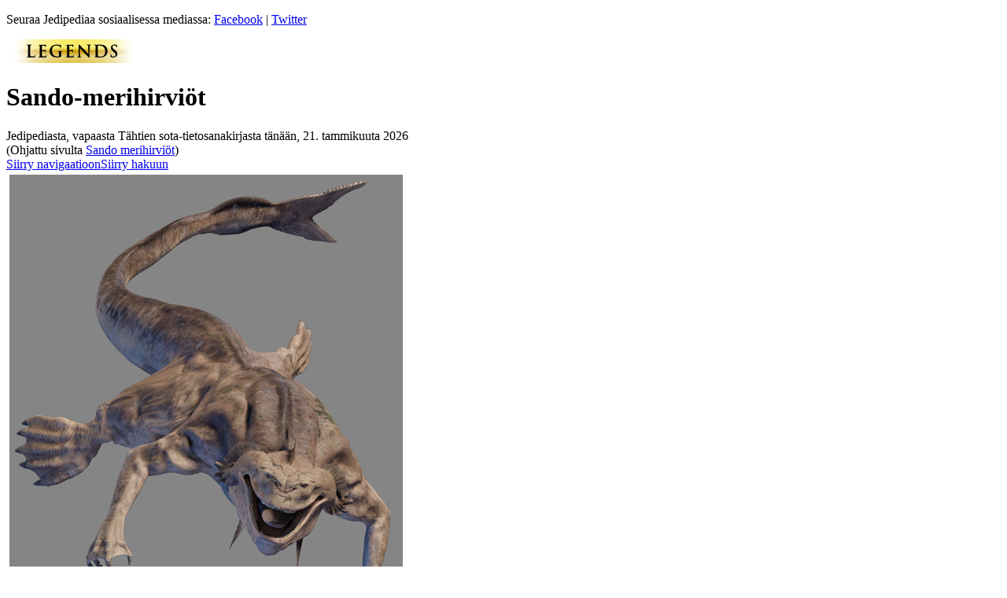

--- FILE ---
content_type: text/html; charset=UTF-8
request_url: https://www.jedipedia.fi/wiki/Sando_merihirvi%C3%B6t
body_size: 40503
content:
<!DOCTYPE html>
<html class="client-nojs" lang="fi" dir="ltr">
<head>
<meta charset="UTF-8"/>
<title>Sando-merihirviöt – Jedipedia</title>
<script>document.documentElement.className="client-js";RLCONF={"wgBreakFrames":false,"wgSeparatorTransformTable":[",\t."," \t,"],"wgDigitTransformTable":["",""],"wgDefaultDateFormat":"fi normal","wgMonthNames":["","tammikuu","helmikuu","maaliskuu","huhtikuu","toukokuu","kesäkuu","heinäkuu","elokuu","syyskuu","lokakuu","marraskuu","joulukuu"],"wgRequestId":"1f889601df5a4a58ad9e97d4","wgCSPNonce":false,"wgCanonicalNamespace":"","wgCanonicalSpecialPageName":false,"wgNamespaceNumber":0,"wgPageName":"Sando-merihirviöt/Legends","wgTitle":"Sando-merihirviöt/Legends","wgCurRevisionId":198059,"wgRevisionId":198059,"wgArticleId":4359,"wgIsArticle":true,"wgIsRedirect":false,"wgAction":"view","wgUserName":null,"wgUserGroups":["*"],"wgCategories":["Legends-artikkelit, joiden kaanonvastine puuttuu","Legends-artikkelit","Puutteelliset lähdemerkinnät","Merieläimet","Naboon olennot","Nisäkkäät","Saalistajat"],"wgPageContentLanguage":"fi","wgPageContentModel":"wikitext","wgRelevantPageName":"Sando-merihirviöt/Legends","wgRelevantArticleId":4359,"wgIsProbablyEditable":true,"wgRelevantPageIsProbablyEditable":true,"wgRestrictionEdit":[],"wgRestrictionMove":[],"wgRedirectedFrom":"Sando_merihirviöt","wgVisualEditor":{"pageLanguageCode":"fi","pageLanguageDir":"ltr","pageVariantFallbacks":"fi"},"wgMFDisplayWikibaseDescriptions":{"search":false,"nearby":false,"watchlist":false,"tagline":false},"wgInternalRedirectTargetUrl":"/wiki/Sando-merihirvi%C3%B6t/Legends","wgEditSubmitButtonLabelPublish":false};
RLSTATE={"ext.globalCssJs.user.styles":"ready","ext.globalCssJs.site.styles":"ready","site.styles":"ready","user.styles":"ready","ext.globalCssJs.user":"ready","user":"ready","user.options":"loading","skins.monobook.styles":"ready","jquery.makeCollapsible.styles":"ready","ext.visualEditor.desktopArticleTarget.noscript":"ready"};RLPAGEMODULES=["mediawiki.action.view.redirect","site","mediawiki.page.ready","jquery.makeCollapsible","mediawiki.toc","skins.monobook.scripts","ext.piwik.optout","ext.problemReports","ext.visualEditor.desktopArticleTarget.init","ext.visualEditor.targetLoader","ext.gadget.SearchIcons","ext.gadget.ReferenceTooltips","ext.globalCssJs.site"];</script>
<script>(RLQ=window.RLQ||[]).push(function(){mw.loader.implement("user.options@12s5i",function($,jQuery,require,module){mw.user.tokens.set({"patrolToken":"+\\","watchToken":"+\\","csrfToken":"+\\"});});});</script>
<link rel="stylesheet" href="/w/load.php?lang=fi&amp;modules=ext.visualEditor.desktopArticleTarget.noscript%7Cjquery.makeCollapsible.styles%7Cskins.monobook.styles&amp;only=styles&amp;skin=monobook"/>
<script async="" src="/w/load.php?lang=fi&amp;modules=startup&amp;only=scripts&amp;raw=1&amp;skin=monobook"></script>
<meta name="ResourceLoaderDynamicStyles" content=""/>
<link rel="stylesheet" href="//www.shoutwiki.com/w/load.php?lang=fi&amp;modules=ext.globalCssJs.site.styles&amp;only=styles&amp;skin=monobook"/>
<link rel="stylesheet" href="/w/load.php?lang=fi&amp;modules=site.styles&amp;only=styles&amp;skin=monobook"/>
<meta name="generator" content="MediaWiki 1.39.13"/>
<meta name="format-detection" content="telephone=no"/>
<meta name="description" content="Sandot olivat massiivisen kokoisia veden alla eläviä, lihaa syöviä eläimiä, jotka elivät Naboon valtamerissä. Näistä jättiläisolennoista tiedetään vähän, sillä niiden elintapojen tutkiminen olisi tehokkaimmillakin laitteistoilla äärimmäisen vaarallista. Niiden alkuperistä ja elintavoista oli kerrottu monia myyttejä ja legendoja."/>
<meta name="alexaVerifyID" content="CTcaaiwZDPTElMKyQj4OtlddZNQ"/>
<meta property="og:image" content="https://images.shoutwiki.com/fi.starwars/7/73/Sando.jpg"/>
<meta property="og:image:width" content="1200"/>
<meta property="og:image:height" content="1402"/>
<meta property="og:image" content="https://images.shoutwiki.com/fi.starwars/7/73/Sando.jpg"/>
<meta property="og:image:width" content="800"/>
<meta property="og:image:height" content="934"/>
<meta property="og:image:width" content="640"/>
<meta property="og:image:height" content="748"/>
<meta name="viewport" content="width=device-width, initial-scale=1.0, user-scalable=yes, minimum-scale=0.25, maximum-scale=5.0"/>
<link rel="alternate" type="application/x-wiki" title="Muokkaa" href="/w/index.php?title=Sando-merihirvi%C3%B6t/Legends&amp;action=edit"/>
<link rel="icon" href="//images.shoutwiki.com/fi.starwars/6/64/Favicon.ico"/>
<link rel="search" type="application/opensearchdescription+xml" href="/w/opensearch_desc.php" title="Jedipedia (fi)"/>
<link rel="EditURI" type="application/rsd+xml" href="https://www.jedipedia.fi/w/api.php?action=rsd"/>
<link rel="license" href="//creativecommons.org/licenses/by-sa/3.0/"/>
<link rel="alternate" type="application/atom+xml" title="Jedipedia-Atom-syöte" href="/w/index.php?title=Toiminnot:Tuoreet_muutokset&amp;feed=atom"/>
<link rel="canonical" href="https://www.jedipedia.fi/wiki/Sando-merihirvi%C3%B6t/Legends"/>
<script type="application/ld+json">
{
    "@context": "http://schema.org/",
    "@type": "Article",
    "name": "Sando-merihirviöt/Legends",
    "headline": "Sando-merihirviöt/Legends",
    "image": {
        "@type": "ImageObject",
        "url": "//images.shoutwiki.com/fi.starwars/b/bc/Wiki.png?version=fbc93bc7023049d55f1a4b3fab4219c6",
        "width": "132",
        "height": "150"
    },
    "author": {
        "@type": "Organization",
        "name": "Jedipedia"
    },
    "publisher": {
        "@type": "Organization",
        "name": "ShoutWiki",
        "logo": {
            "@type": "ImageObject",
            "url": "http://images.shoutwiki.com/hub/9/90/Aurora-skin-logo.png"
        },
        "sameAs": [
            "https://twitter.com/ShoutWiki", "https://www.facebook.com/ShoutWiki"
        ]
    },
    "potentialAction": {
        "@type": "SearchAction",
        "target": "https://www.jedipedia.fi/w/index.php?title=Toiminnot:Search&search={search_term}",
        "query-input": "required name=search_term"
    },
    "datePublished": "2021-03-16T22:03:16Z",
    "dateModified": "2021-03-16T22:03:16Z",
    "mainEntityOfPage": "https://www.jedipedia.fi/wiki/Sando-merihirvi%C3%B6t/Legends"
}
</script>

	<meta property="og:type" content="article"/>

	<meta property="og:site_name" content="Jedipedia"/>

	<meta property="og:title" content="Sando-merihirviöt/Legends"/>

	<meta property="og:url" content="https://www.jedipedia.fi/wiki/Sando-merihirvi%C3%B6t/Legends"/>

	<meta property="twitter:card" content="summary_large_image"/>

	<meta property="twitter:site" content="@Jedipedia_fi"/>

	<meta property="twitter:title" content="Sando-merihirviöt/Legends"/>

	<meta property="twitter:url" content="https://www.jedipedia.fi/wiki/Sando-merihirvi%C3%B6t/Legends"/>

<meta itemprop="author" content="ShoutWiki" />
</head>
<body class="mediawiki ltr sitedir-ltr mw-hide-empty-elt ns-0 ns-subject mw-editable page-Sando-merihirviöt_Legends rootpage-Sando-merihirviöt skin-monobook action-view skin--responsive"><div id="globalWrapper">
	<div id="column-content">
		<div id="content" class="mw-body" role="main">
			<a id="top"></a>
			<div id="siteNotice"><div id="mw-dismissablenotice-anonplace"></div><script>(function(){var node=document.getElementById("mw-dismissablenotice-anonplace");if(node){node.outerHTML="\u003Cdiv id=\"localNotice\"\u003E\u003Cdiv class=\"sitenotice\" lang=\"fi\" dir=\"ltr\"\u003E\u003Cp\u003ESeuraa Jedipediaa sosiaalisessa mediassa: \u003Cspan class=\"plainlinks\"\u003E\u003Ca rel=\"nofollow\" class=\"external text\" href=\"https://www.facebook.com/jedipediaFI\"\u003EFacebook\u003C/a\u003E | \u003Ca rel=\"nofollow\" class=\"external text\" href=\"https://twitter.com/Jedipedia_fi\"\u003ETwitter\u003C/a\u003E\u003C/span\u003E\n\u003C/p\u003E\u003C/div\u003E\u003C/div\u003E";}}());</script></div>
			<div class="mw-indicators">
				<div id="mw-indicator-eras" class="mw-indicator"><div class="mw-parser-output"><a href="/wiki/Star_Wars_Legends" title="Tämän artikkelin aihe kuuluu Legendsiin."><img alt="Tämän artikkelin aihe kuuluu Legendsiin." src="//images.shoutwiki.com/fi.starwars/5/51/LegendsBanner.png" decoding="async" width="170" height="30" /></a></div></div>
			</div>
			<h1 id="firstHeading" class="firstHeading mw-first-heading">Sando-merihirviöt</h1>
			<div id="bodyContent" class="monobook-body">
				<div id="siteSub">Jedipediasta, vapaasta Tähtien sota-tietosanakirjasta tänään, 21. tammikuuta 2026</div>
				<div id="contentSub" ><span class="mw-redirectedfrom">(Ohjattu sivulta <a href="/w/index.php?title=Sando_merihirvi%C3%B6t&amp;redirect=no" class="mw-redirect" title="Sando merihirviöt">Sando merihirviöt</a>)</span></div>
				
				<div id="jump-to-nav"></div><a href="#column-one" class="mw-jump-link">Siirry navigaatioon</a><a href="#searchInput" class="mw-jump-link">Siirry hakuun</a>
				<!-- start content -->
				<div id="mw-content-text" class="mw-body-content mw-content-ltr" lang="fi" dir="ltr"><div class="mw-parser-output"><div id="Species" class="infobox hidable" style="padding: 0px;">
<table id="mw-customcollapsible-infobox" class="infoboxtable mw-collapsible" cellspacing="0" cellpadding="4" style="border-width: 0px">


<tbody><tr>
<td class="infoboximage" colspan="2" style="max-width: 250px; background: #FFFFFF;"><a href="/wiki/Tiedosto:Sando.jpg" class="image"><img alt="Sando.jpg" src="//images.shoutwiki.com/fi.starwars/7/73/Sando.jpg" decoding="async" width="500" height="584" /></a>
</td></tr>

<tr>
<th class="infoboxheading" colspan="2" style="background: #808080;">Sando
</th></tr>






<tr>
<th class="infoboxsubheading" colspan="2" style="background: #D6F0F5;"><b>Fyysiset ominaisuudet</b>
</th></tr>
<tr>
<td class="infoboxlabel" style="">Keskimääräinen pituus
</td>
<td class="infoboxcell" style=";">
<p>160&#8212;200 metriä
</p>
</td></tr>








<tr>
<td class="infoboxlabel" style="">Keskimääräinen elinikä
</td>
<td class="infoboxcell" style=";">
<p>100 standardivuotta (oletettavasti)
</p>
</td></tr>

<tr>
<th class="infoboxsubheading" colspan="2" style="background: #D6F0F5;"><b>Sosiokulttuuriset tiedot</b>
</th></tr>
<tr>
<td class="infoboxlabel" style="">Kotiplaneetta
</td>
<td class="infoboxcell" style=";">
<p><a href="/wiki/Naboo/Legends" title="Naboo/Legends">Naboo</a>
</p>
</td></tr>





</tbody></table>
<div class="infoboxfooter plainlinks" style="text-align: center; background: #808080"><span title="Näytä/Piilota" class="mw-customtoggle-infobox hidable-button">[+/–]</span><a href="/wiki/Malline:Laji" title="Malline:Laji">[Lähde]</a></div></div>
<div class="quote">
<dl><dd><span title="Lähde: Tähtien sota: Episodi I – Pimeä uhka">”<i>Aina löytyy isompi kala.</i>”</span></dd>
<dd>&#8213;<a href="/wiki/Qui-Gon_Jinn/Legends" title="Qui-Gon Jinn/Legends">Qui-Gon Jinn</a><span class="noprint"><sup><a href="/wiki/T%C3%A4htien_sota:_Episodi_I_%E2%80%93_Pime%C3%A4_uhka" title="Tähtien sota: Episodi I – Pimeä uhka">&#91;lähde&#93;</a></sup></span></dd></dl></div>
<p><b>Sandot</b> olivat massiivisen kokoisia veden alla eläviä, lihaa syöviä eläimiä, jotka elivät <a href="/wiki/Naboo/Legends" title="Naboo/Legends">Naboon</a> valtamerissä. Näistä jättiläisolennoista tiedetään vähän, sillä niiden elintapojen tutkiminen olisi tehokkaimmillakin laitteistoilla äärimmäisen vaarallista. Niiden alkuperistä ja elintavoista oli kerrottu monia myyttejä ja legendoja.
</p>
<div id="toc" class="toc" role="navigation" aria-labelledby="mw-toc-heading"><input type="checkbox" role="button" id="toctogglecheckbox" class="toctogglecheckbox" style="display:none" /><div class="toctitle" lang="fi" dir="ltr"><h2 id="mw-toc-heading">Sisällys</h2><span class="toctogglespan"><label class="toctogglelabel" for="toctogglecheckbox"></label></span></div>
<ul>
<li class="toclevel-1 tocsection-1"><a href="#Biologia"><span class="tocnumber">1</span> <span class="toctext">Biologia</span></a></li>
<li class="toclevel-1 tocsection-2"><a href="#Historia"><span class="tocnumber">2</span> <span class="toctext">Historia</span></a></li>
<li class="toclevel-1 tocsection-3"><a href="#Esiintymiset"><span class="tocnumber">3</span> <span class="toctext">Esiintymiset</span></a></li>
<li class="toclevel-1 tocsection-4"><a href="#Lähteet"><span class="tocnumber">4</span> <span class="toctext">Lähteet</span></a></li>
</ul>
</div>

<h2><span class="mw-headline" id="Biologia">Biologia</span><span class="mw-editsection"><span class="mw-editsection-bracket">[</span><a href="/w/index.php?title=Sando-merihirvi%C3%B6t/Legends&amp;veaction=edit&amp;section=1" class="mw-editsection-visualeditor" title="Muokkaa osiota Biologia">muokkaa</a><span class="mw-editsection-divider"> | </span><a href="/w/index.php?title=Sando-merihirvi%C3%B6t/Legends&amp;action=edit&amp;section=1" title="Muokkaa osiota Biologia">muokkaa wikitekstiä</a><span class="mw-editsection-bracket">]</span></span></h2>
<div class="thumb tleft"><div class="thumbinner" style="width:252px;"><a href="/wiki/Tiedosto:Sando-woswfg.jpg" class="image"><img alt="" src="//images.shoutwiki.com/fi.starwars/thumb/5/51/Sando-woswfg.jpg/250px-Sando-woswfg.jpg" decoding="async" width="250" height="512" class="thumbimage" srcset="//images.shoutwiki.com/fi.starwars/5/51/Sando-woswfg.jpg 1.5x" /></a>  <div class="thumbcaption"><div class="magnify"><a href="/wiki/Tiedosto:Sando-woswfg.jpg" class="internal" title="Suurenna"></a></div>Sandojen parittelutanssi.</div></div></div>
<p>Sandolla oli suuri, lihaksikas ruumis, joka oli melkein kissamainen ulkomuodoltaan. Se käytti takajalkojaan liikkuakseen merenpohjassa ja suurilla, räpyläisillä kourillaan se työnsi itseään veden lävitse. Sandon pitkä pyrstö antoi työntövoimaa, mutta sandon pyrstön päässä olevien elimien tarkoitusta ei tiedetty. Sandoilla oli säteittäinen pyrstö. Sandolta puuttui rasvakerros ja ne olivat suhteellisen vähän aikaa sitten olleet maaeläimiä, eikä niiden keho ollut täysin sopeutunut uimiseen. Urosyksilöt kykenivät saavuttamaan jopa 200 metrin pituuden kun naaraat olivat vähintään 150 metriä. Naaraat olivat nisäkkäitä ja imettivät poikasiaan noin yhden vuoden. Naaraat synnyttivät vain yhden poikasen kerrallaan. Sandon keskimääräinen elinikä oli oletettavasti sata standardivuotta, vaikka niiden tutkiminen olisi ollut äärimmäisen vaarallista, sillä sando suuresta koostaan huolimatta kykenee piiloutumaan ja ilmaantumaan yhtäkkisesti sekä nielemään kokonaisena lähes minkä tahansa olennon.
</p><p>Niiden raajat olivat osittain räpylöitä; tiedemiehet teorisoivat että ne olivat suhteellisen vähän aikaa sitten kehittyneet vesieläimiksi maalla eläneistä esi-isistään&#8212;teoria jota vahvisti suuri, sienenmuotoinen elin, joka sijaitsisi sandon hännän loppupäässä, jonka uskottiin olevan mahdollinen jäänne maaelämästä. Elimen tarkka sijainti eläimessä ei ole tiedossa. On jopa tullut raportteja siitä, että sando -merihirviöt olisivat talsinneet maanpinnalla suojärvillä ja hyökänneet <a href="/w/index.php?title=Falumpasetit&amp;action=edit&amp;redlink=1" class="new" title="Falumpasetit (sivua ei ole)">falumpasetejen</a> ja <a href="/w/index.php?title=Fambaat&amp;action=edit&amp;redlink=1" class="new" title="Fambaat (sivua ei ole)">fambaa</a> -suoliskolaumojen kimppuun. Niitä on nähty myös ottavan aurinkoa hiekkariutoilla, vaikka raportit ovat epävarmoja. Ei edes yllättäen, tiedemiehet eivät koskaan päässeet kyllin lähelle näitä olentoja tutkimuksia varten eivätkä ole selvittäneet, kuinka peto saa syödyksi kyllin paljon pitääkseen elintoimintojaan yllä.
</p>
<h2><span class="mw-headline" id="Historia">Historia</span><span class="mw-editsection"><span class="mw-editsection-bracket">[</span><a href="/w/index.php?title=Sando-merihirvi%C3%B6t/Legends&amp;veaction=edit&amp;section=2" class="mw-editsection-visualeditor" title="Muokkaa osiota Historia">muokkaa</a><span class="mw-editsection-divider"> | </span><a href="/w/index.php?title=Sando-merihirvi%C3%B6t/Legends&amp;action=edit&amp;section=2" title="Muokkaa osiota Historia">muokkaa wikitekstiä</a><span class="mw-editsection-bracket">]</span></span></h2>
<div class="thumb tright"><div class="thumbinner" style="width:202px;"><a href="/wiki/Tiedosto:Sando2-woswfg.jpg" class="image"><img alt="" src="//images.shoutwiki.com/fi.starwars/thumb/2/25/Sando2-woswfg.jpg/200px-Sando2-woswfg.jpg" decoding="async" width="200" height="146" class="thumbimage" srcset="//images.shoutwiki.com/fi.starwars/thumb/2/25/Sando2-woswfg.jpg/300px-Sando2-woswfg.jpg 1.5x, //images.shoutwiki.com/fi.starwars/thumb/2/25/Sando2-woswfg.jpg/400px-Sando2-woswfg.jpg 2x" /></a>  <div class="thumbcaption"><div class="magnify"><a href="/wiki/Tiedosto:Sando2-woswfg.jpg" class="internal" title="Suurenna"></a></div>Nukkuva sando.</div></div></div>
<p>Raportit rantautuneista sandojen ruumiista olivat hyvin harvassa, vaikka <a href="/wiki/Naboon_kuninkaalliset_turvajoukot/Legends" title="Naboon kuninkaalliset turvajoukot/Legends">Naboon kuninkaallisten turvajoukkojen</a> <a href="/wiki/Luutnantti/Legends" title="Luutnantti/Legends">luutnantti</a> <a href="/wiki/Quarsh_Panaka/Legends" title="Quarsh Panaka/Legends">Quarsh Panaka</a> kohtasi rantaanajautuneen nuoren sandon ennen <a href="/wiki/Naboon_invaasio/Legends" title="Naboon invaasio/Legends">Naboon invaasiota</a>. Sen kimppuun oli hyökännyt kaksi <a href="/w/index.php?title=Opee_-meripedot&amp;action=edit&amp;redlink=1" class="new" title="Opee -meripedot (sivua ei ole)">opee -meripetoaa</a> ja se oli ajautunut maalle ja paljastanut salaisen tehtaan, jonne juoksi mies lempinimeltään <a href="/w/index.php?title=Veermok_(Naboo)&amp;action=edit&amp;redlink=1" class="new" title="Veermok (Naboo) (sivua ei ole)">Veermok</a>. Vahinko peitettiin myöhemmin ja alue tuhottiin.<sup><i><a href="/wiki/Jedipedia:Merkitse_l%C3%A4hteet" title="Jedipedia:Merkitse lähteet">lähde?</a></i></sup>
</p><p>Kun <a href="/wiki/Qui-Gon_Jinn/Legends" title="Qui-Gon Jinn/Legends">Qui-Gon Jinn</a>, <a href="/wiki/Obi-Wan_Kenobi/Legends" title="Obi-Wan Kenobi/Legends">Obi-Wan Kenobi</a> ja <a href="/wiki/Jar_Jar_Binks/Legends" title="Jar Jar Binks/Legends">Jar Jar Binks</a> kulkuivat eräässä Naboon meressä <a href="/w/index.php?title=Bongo&amp;action=edit&amp;redlink=1" class="new" title="Bongo (sivua ei ole)">bongolla</a> päämääränään <a href="/wiki/Theed/Legends" title="Theed/Legends">Theed</a>, he kohtasivat sando -merihirviön. Kenobi kykeni välttämään sandon kidan, mutta opee -meripeto, joka oli juuri ajamassa bongoa takaa, joutui sandon kitaan. Sando nappasi opeen massiiviseen kynsikkääseen kouraansa, alkaen syömään sitä, antaen jedeille lisäaikaa paeta kauemmas kohti planeetan ydintä. Pian jälkeenpäin heitä jahtasi <a href="/wiki/Colo-kynsikalat/Legends" title="Colo-kynsikalat/Legends">colo-kynsikala</a>, mutta pelastuivat, kun eräs sando nappasi ja söi kyseisen kynsikalan.
</p>
<h2><span class="mw-headline" id="Esiintymiset">Esiintymiset</span><span class="mw-editsection"><span class="mw-editsection-bracket">[</span><a href="/w/index.php?title=Sando-merihirvi%C3%B6t/Legends&amp;veaction=edit&amp;section=3" class="mw-editsection-visualeditor" title="Muokkaa osiota Esiintymiset">muokkaa</a><span class="mw-editsection-divider"> | </span><a href="/w/index.php?title=Sando-merihirvi%C3%B6t/Legends&amp;action=edit&amp;section=3" title="Muokkaa osiota Esiintymiset">muokkaa wikitekstiä</a><span class="mw-editsection-bracket">]</span></span></h2>
<div class="thumb tright"><div class="thumbinner" style="width:302px;"><a href="/wiki/Tiedosto:Sandoaquamonster.jpg" class="image"><img alt="" src="//images.shoutwiki.com/fi.starwars/thumb/2/28/Sandoaquamonster.jpg/300px-Sandoaquamonster.jpg" decoding="async" width="300" height="313" class="thumbimage" srcset="//images.shoutwiki.com/fi.starwars/thumb/2/28/Sandoaquamonster.jpg/450px-Sandoaquamonster.jpg 1.5x, //images.shoutwiki.com/fi.starwars/2/28/Sandoaquamonster.jpg 2x" /></a>  <div class="thumbcaption"><div class="magnify"><a href="/wiki/Tiedosto:Sandoaquamonster.jpg" class="internal" title="Suurenna"></a></div>Sando hoitelee <a href="/w/index.php?title=Opee_meripedot&amp;action=edit&amp;redlink=1" class="new" title="Opee meripedot (sivua ei ole)">opee meripedon</a>.</div></div></div>
<ul><li><i><a href="/w/index.php?title=The_Monster&amp;action=edit&amp;redlink=1" class="new" title="The Monster (sivua ei ole)">The Monster</a></i></li>
<li><i><a href="/wiki/T%C3%A4htien_sota:_Episodi_I_-_Pime%C3%A4_uhka_(romaani)" class="mw-redirect" title="Tähtien sota: Episodi I - Pimeä uhka (romaani)">Tähtien sota: Episodi I - Pimeä uhka (romaani)</a></i> <small>(Ensimmäinen esiintyminen)</small></li>
<li><i><a href="/wiki/T%C3%A4htien_sota:_Episodi_I_%E2%80%93_Pime%C3%A4_uhka" title="Tähtien sota: Episodi I – Pimeä uhka">Tähtien sota: Episodi I – Pimeä uhka</a></i></li>
<li><i><a href="/w/index.php?title=T%C3%A4htien_sota:_Episodi_I_-_Pime%C3%A4_uhka_(sarjakuva)&amp;action=edit&amp;redlink=1" class="new" title="Tähtien sota: Episodi I - Pimeä uhka (sarjakuva) (sivua ei ole)">Tähtien sota: Episodi I - Pimeä uhka (sarjakuva)</a></i></li>
<li><i><a href="/w/index.php?title=T%C3%A4htien_sota:_Episodi_I_-_Pime%C3%A4_uhka_(lasten_romaani)&amp;action=edit&amp;redlink=1" class="new" title="Tähtien sota: Episodi I - Pimeä uhka (lasten romaani) (sivua ei ole)">Tähtien sota: Episodi I - Pimeä uhka (lasten romaani)</a></i></li>
<li><i><a href="/w/index.php?title=Episode_I:_Obi-Wan_Kenobi&amp;action=edit&amp;redlink=1" class="new" title="Episode I: Obi-Wan Kenobi (sivua ei ole)">Episode I: Obi-Wan Kenobi</a></i> <small>(Esiintyy takaumassa)</small></li></ul>
<h2><span id="L.C3.A4hteet"></span><span class="mw-headline" id="Lähteet">Lähteet</span><span class="mw-editsection"><span class="mw-editsection-bracket">[</span><a href="/w/index.php?title=Sando-merihirvi%C3%B6t/Legends&amp;veaction=edit&amp;section=4" class="mw-editsection-visualeditor" title="Muokkaa osiota Lähteet">muokkaa</a><span class="mw-editsection-divider"> | </span><a href="/w/index.php?title=Sando-merihirvi%C3%B6t/Legends&amp;action=edit&amp;section=4" title="Muokkaa osiota Lähteet">muokkaa wikitekstiä</a><span class="mw-editsection-bracket">]</span></span></h2>
<ul><li><i><a href="/w/index.php?title=Episode_I_Insider%27s_Guide&amp;action=edit&amp;redlink=1" class="new" title="Episode I Insider&#39;s Guide (sivua ei ole)">Episode I Insider's Guide</a></i></li>
<li><i><a href="/wiki/Star_Wars:_Episodi_I:_Kuvitettu_opas" title="Star Wars: Episodi I: Kuvitettu opas">Star Wars: Episodi I: Kuvitettu opas</a></i></li>
<li><i><a href="/w/index.php?title=The_Wildlife_of_Star_Wars:_A_Field_Guide&amp;action=edit&amp;redlink=1" class="new" title="The Wildlife of Star Wars: A Field Guide (sivua ei ole)">The Wildlife of Star Wars: A Field Guide</a></i></li>
<li><i><a href="/wiki/The_New_Essential_Guide_to_Alien_Species" title="The New Essential Guide to Alien Species">The New Essential Guide to Alien Species</a></i></li>
<li><span class="plainlinks"><a href="/wiki/Databank_(alkuper%C3%A4inen)" title="Databank (alkuperäinen)"><img alt="Databank title.png" src="//images.shoutwiki.com/fi.starwars/a/ac/Databank_title.png" decoding="async" width="52" height="10" style="vertical-align: baseline" /></a>&#32;<a rel="nofollow" class="external text" href="https://www.starwars.com/databank/creature/sandoaquamonster/index.html">sando aqua monster</a> <a href="/wiki/Databank_(alkuper%C3%A4inen)" title="Databank (alkuperäinen)">Databankissa</a><small>&#32;(sisältö <a rel="nofollow" class="external text" href="https://web.archive.org/web/20140606232458/http://starwars.com/news/newstarwarscom.html">ei enää käytössä</a>&#59;&#32;<a rel="nofollow" class="external text" href="https://web.archive.org/web/20100326072748/http://starwars.com/databank/creature/sandoaquamonster/index.html">linkki varmuuskopioon</a>)</small></span></li></ul>
<!-- 
NewPP limit report
Parsed by bark.shoutwiki‐servers.com
Cached time: 20260121061459
Cache expiry: 86400
Reduced expiry: false
Complications: [show‐toc]
CPU time usage: 0.057 seconds
Real time usage: 0.070 seconds
Preprocessor visited node count: 1692/1000000
Post‐expand include size: 7572/2097152 bytes
Template argument size: 4912/2097152 bytes
Highest expansion depth: 22/100
Expensive parser function count: 5/100
Unstrip recursion depth: 0/20
Unstrip post‐expand size: 0/5000000 bytes
Lua time usage: 0.007/7.000 seconds
Lua memory usage: 958419/52428800 bytes
-->
<!--
Transclusion expansion time report (%,ms,calls,template)
100.00%   36.353      1 -total
 46.05%   16.739      1 Malline:Eras
 30.90%   11.233      1 Malline:Laji
 28.70%   10.432      1 Malline:Infoboxframe
 24.70%    8.980     24 Malline:Infocell
 14.31%    5.203      1 Malline:DB
 12.38%    4.500      1 Malline:ArchiveAccess
 11.65%    4.235      1 Malline:Imagewidth
  7.05%    2.565      6 Malline:Imagename
  4.37%    1.590      1 Malline:Sitaatti
-->

<!-- Saved in parser cache with key starwars_fiwiki:pcache:idhash:4359-0!canonical and timestamp 20260121061459 and revision id 198059.
 -->
</div>
<div class="printfooter" data-nosnippet="">Noudettu kohteesta ”<a dir="ltr" href="https://www.jedipedia.fi/w/index.php?title=Sando-merihirviöt/Legends&amp;oldid=198059">https://www.jedipedia.fi/w/index.php?title=Sando-merihirviöt/Legends&amp;oldid=198059</a>”</div></div>
				<div id="catlinks" class="catlinks" data-mw="interface"><div id="mw-normal-catlinks" class="mw-normal-catlinks"><a href="/wiki/Toiminnot:Luokat" title="Toiminnot:Luokat">Luokat</a>: <ul><li><a href="/wiki/Luokka:Legends-artikkelit" title="Luokka:Legends-artikkelit">Legends-artikkelit</a></li><li><a href="/wiki/Luokka:Puutteelliset_l%C3%A4hdemerkinn%C3%A4t" title="Luokka:Puutteelliset lähdemerkinnät">Puutteelliset lähdemerkinnät</a></li><li><a href="/wiki/Luokka:Meriel%C3%A4imet" title="Luokka:Merieläimet">Merieläimet</a></li><li><a href="/wiki/Luokka:Naboon_olennot" title="Luokka:Naboon olennot">Naboon olennot</a></li><li><a href="/wiki/Luokka:Nis%C3%A4kk%C3%A4%C3%A4t" title="Luokka:Nisäkkäät">Nisäkkäät</a></li><li><a href="/wiki/Luokka:Saalistajat" title="Luokka:Saalistajat">Saalistajat</a></li></ul></div><div id="mw-hidden-catlinks" class="mw-hidden-catlinks mw-hidden-cats-hidden">Piilotettu luokka: <ul><li><a href="/wiki/Luokka:Legends-artikkelit,_joiden_kaanonvastine_puuttuu" title="Luokka:Legends-artikkelit, joiden kaanonvastine puuttuu">Legends-artikkelit, joiden kaanonvastine puuttuu</a></li></ul></div></div>
				<!-- end content -->
				<div class="visualClear"></div>
			</div>
		</div><div id='mw-data-after-content'>
	
<!-- Begin skyscraper ad (ShoutWikiAds) -->
<div id="column-google" class="monobook-ad noprint"><ins class="adsbygoogle"
		style="display:block"
		data-ad-client="ca-pub-9875134714191706"
		data-ad-slot="4082470479"
		data-ad-format="auto"></ins>
	<script>(adsbygoogle = window.adsbygoogle || []).push({});</script></div>
<!-- End skyscraper ad (ShoutWikiAds) -->

</div>

		<div class="visualClear"></div>
	</div>
	<div id="column-one" >
		<h2>Navigointivalikko</h2>
		<div role="navigation" class="portlet" id="p-cactions" aria-labelledby="p-cactions-label">
			<h3 id="p-cactions-label" >Sivun toiminnot</h3>
			<div class="pBody">
				<ul >
				<li id="ca-nstab-main" class="selected mw-list-item"><a href="/wiki/Sando-merihirvi%C3%B6t/Legends" title="Näytä sisältösivu [c]" accesskey="c">Sivu</a></li><li id="ca-talk" class="new mw-list-item"><a href="/w/index.php?title=Keskustelu:Sando-merihirvi%C3%B6t/Legends&amp;action=edit&amp;redlink=1" rel="discussion" title="Keskustele sisällöstä (sivua ei ole) [t]" accesskey="t">Keskustelusivu</a></li><li id="ca-view" class="selected mw-list-item"><a href="/wiki/Sando-merihirvi%C3%B6t/Legends">Lue</a></li><li id="ca-ve-edit" class="mw-list-item"><a href="/w/index.php?title=Sando-merihirvi%C3%B6t/Legends&amp;veaction=edit" title="Muokkaa tätä sivua [v]" accesskey="v">Muokkaa</a></li><li id="ca-edit" class="collapsible mw-list-item"><a href="/w/index.php?title=Sando-merihirvi%C3%B6t/Legends&amp;action=edit" title="Muokkaa tätä sivua [e]" accesskey="e">Muokkaa wikitekstiä</a></li><li id="ca-history" class="mw-list-item"><a href="/w/index.php?title=Sando-merihirvi%C3%B6t/Legends&amp;action=history" title="Sivun aikaisemmat versiot [h]" accesskey="h">Historia</a></li><li id="ca-report-problem" class="mw-list-item"><a href="#">Ilmoita ongelmasta</a></li>
				
				</ul>
			</div>
		</div>
		
<div role="navigation" class="portlet mw-portlet mw-portlet-cactions-mobile"
	id="p-cactions-mobile" aria-labelledby="p-cactions-mobile-label">
	<h3 id="p-cactions-mobile-label" >Sivun toiminnot</h3>
	<div class="pBody">
		<ul ><li id="main-mobile" class="selected mw-list-item"><a href="/wiki/Sando-merihirvi%C3%B6t/Legends" title="Sivu">Sivu</a></li><li id="talk-mobile" class="new mw-list-item"><a href="/w/index.php?title=Keskustelu:Sando-merihirvi%C3%B6t/Legends&amp;action=edit&amp;redlink=1" title=" (sivua ei ole)">Keskustelusivu</a></li><li id="ca-more" class="mw-list-item"><a href="#p-cactions">Lisää</a></li><li id="ca-tools" class="mw-list-item"><a href="#p-tb" title="Työkalut">Työkalut</a></li><li id="ca-languages" class="mw-list-item"><a href="#p-lang" title="Muilla kielillä">Muilla kielillä</a></li></ul>
		
	</div>
</div>

		<div role="navigation" class="portlet" id="p-personal" aria-labelledby="p-personal-label">
			<h3 id="p-personal-label" >Henkilökohtaiset työkalut</h3>
			<div class="pBody">
				<ul >
				<li id="pt-anonuserpage" class="mw-list-item">Et ole kirjautunut</li><li id="pt-anontalk" class="mw-list-item"><a href="/wiki/Toiminnot:Oma_keskustelu" title="Keskustelu tämän IP-osoitteen muokkauksista [n]" accesskey="n">Keskustelu</a></li><li id="pt-anoncontribs" class="mw-list-item"><a href="/wiki/Toiminnot:Omat_muokkaukset" title="Luettelo tästä IP-osoitteesta tehdyistä muokkauksista [y]" accesskey="y">Muokkaukset</a></li><li id="pt-createaccount" class="mw-list-item"><a href="/w/index.php?title=Toiminnot:Luo_tunnus&amp;returnto=Sando-merihirvi%C3%B6t%2FLegends" title="On suositeltavaa luoda käyttäjätunnus ja kirjautua sisään. Se ei kuitenkaan ole pakollista.">Luo tunnus</a></li><li id="pt-login" class="mw-list-item"><a href="/w/index.php?title=Toiminnot:Kirjaudu_sis%C3%A4%C3%A4n&amp;returnto=Sando-merihirvi%C3%B6t%2FLegends" title="On suositeltavaa kirjautua sisään. Se ei kuitenkaan ole pakollista. [o]" accesskey="o">Kirjaudu sisään</a></li>
				</ul>
			</div>
		</div>
		<div class="portlet" id="p-logo" role="banner">
			<a href="/wiki/Etusivu" class="mw-wiki-logo"></a>
		</div>
		<div id="sidebar">
		
<div role="navigation" class="portlet mw-portlet mw-portlet-navigation"
	id="p-navigation" aria-labelledby="p-navigation-label">
	<h3 id="p-navigation-label" >Valikko</h3>
	<div class="pBody">
		<ul ><li id="n-mainpage-description" class="mw-list-item"><a href="/wiki/Etusivu" title="Siirry etusivulle [z]" accesskey="z">Etusivu</a></li><li id="n-portal" class="mw-list-item"><a href="/wiki/Jedipedia:Kahvihuone" title="Keskustelua projektista">Kahvihuone</a></li><li id="n-Suositeltu-sisältö" class="mw-list-item"><a href="/wiki/Luokka:Suositeltu_sis%C3%A4lt%C3%B6">Suositeltu sisältö</a></li><li id="n-currentevents" class="mw-list-item"><a href="/wiki/Jedipedia:Ajankohtaista" title="Taustatietoa tämänhetkisistä tapahtumista">Ajankohtaista</a></li><li id="n-recentchanges" class="mw-list-item"><a href="/wiki/Toiminnot:Tuoreet_muutokset" title="Luettelo tuoreista muutoksista [r]" accesskey="r">Tuoreet muutokset</a></li><li id="n-randompage" class="mw-list-item"><a href="/wiki/Toiminnot:Satunnainen_sivu" title="Avaa satunnainen sivu [x]" accesskey="x">Satunnainen sivu</a></li><li id="n-help" class="mw-list-item"><a href="/wiki/Ohje:Sis%C3%A4llys" title="Ohjeita">Ohje</a></li></ul>
		
	</div>
</div>

		<div role="search" class="portlet" id="p-search">
			<h3 id="p-search-label" ><label for="searchInput">Haku</label></h3>
			<div class="pBody" id="searchBody">
				<form action="/w/index.php" id="searchform"><input type="hidden" value="Toiminnot:Haku" name="title"><input type="search" name="search" placeholder="Hae Jedipediasta" aria-label="Hae Jedipediasta" autocapitalize="sentences" title="Hae Jedipediasta [f]" accesskey="f" id="searchInput"/><input type="submit" name="go" value="Siirry" title="Siirry sivulle, joka on tarkalleen tällä nimellä" class="searchButton" id="searchButton"/> <input type="submit" name="fulltext" value="Hae" title="Hae sivuilta tätä tekstiä" class="searchButton mw-fallbackSearchButton" id="mw-searchButton"/></form>
			</div>
		</div>
		
<div role="navigation" class="portlet mw-portlet mw-portlet-Foorumit"
	id="p-Foorumit" aria-labelledby="p-Foorumit-label">
	<h3 id="p-Foorumit-label" >Foorumit</h3>
	<div class="pBody">
		<ul ><li id="n-Senaatin-halli" class="mw-list-item"><a href="/wiki/Foorumi:Senaatin_halli">Senaatin halli</a></li><li id="n-Yhteisöasiat" class="mw-list-item"><a href="/wiki/Foorumi:Yhteis%C3%B6asiat">Yhteisöasiat</a></li><li id="n-Ylläpitoasiat" class="mw-list-item"><a href="/wiki/Foorumi:Yll%C3%A4pidolle_suunnatut_asiat">Ylläpitoasiat</a></li><li id="n-IRC-kanava" class="mw-list-item"><a href="/wiki/Jedipedia:IRC">IRC-kanava</a></li></ul>
		
	</div>
</div>

<div role="navigation" class="portlet mw-portlet mw-portlet-tb"
	id="p-tb" aria-labelledby="p-tb-label">
	<h3 id="p-tb-label" >Työkalut</h3>
	<div class="pBody">
		<ul ><li id="t-whatlinkshere" class="mw-list-item"><a href="/wiki/Toiminnot:T%C3%A4nne_viittaavat_sivut/Sando-merihirvi%C3%B6t/Legends" title="Lista sivuista, jotka viittaavat tänne [j]" accesskey="j">Tänne viittaavat sivut</a></li><li id="t-recentchangeslinked" class="mw-list-item"><a href="/wiki/Toiminnot:Linkitetyt_muutokset/Sando-merihirvi%C3%B6t/Legends" rel="nofollow" title="Viimeisimmät muokkaukset sivuissa, joille viitataan tältä sivulta [k]" accesskey="k">Linkitettyjen sivujen muutokset</a></li><li id="t-specialpages" class="mw-list-item"><a href="/wiki/Toiminnot:Toimintosivut" title="Näytä toimintosivut [q]" accesskey="q">Toimintosivut</a></li><li id="t-print" class="mw-list-item"><a href="javascript:print();" rel="alternate" title="Tulostettava versio [p]" accesskey="p">Tulostettava versio</a></li><li id="t-permalink" class="mw-list-item"><a href="/w/index.php?title=Sando-merihirvi%C3%B6t/Legends&amp;oldid=198059" title="Ikilinkki tämän sivun tähän versioon">Ikilinkki</a></li><li id="t-info" class="mw-list-item"><a href="/w/index.php?title=Sando-merihirvi%C3%B6t/Legends&amp;action=info" title="Enemmän tietoa tästä sivusta">Sivun tiedot</a></li></ul>
		
	</div>
</div>

		
<div role="navigation" class="portlet mw-portlet mw-portlet-lang"
	id="p-lang" aria-labelledby="p-lang-label">
	<h3 id="p-lang-label" >Muilla kielillä</h3>
	<div class="pBody">
		<ul ><li class="interlanguage-link interwiki-de mw-list-item"><a href="http://www.jedipedia.net/wiki/Sando-Aquamonster" title="Sando-Aquamonster — Deutsch" lang="de" hreflang="de" class="interlanguage-link-target">Deutsch</a></li><li class="interlanguage-link interwiki-en mw-list-item"><a href="http://starwars.fandom.com/wiki/Sando_aqua_monster" title="Sando aqua monster — English" lang="en" hreflang="en" class="interlanguage-link-target">English</a></li><li class="interlanguage-link interwiki-es mw-list-item"><a href="http://starwars.fandom.com/es/wiki/Monstruo_acu%C3%A1tico_sando" title="Monstruo acuático sando — español" lang="es" hreflang="es" class="interlanguage-link-target">Español</a></li><li class="interlanguage-link interwiki-nl mw-list-item"><a href="http://starwars.fandom.com/nl/wiki/Sando_Aqua_Monster" title="Sando Aqua Monster — Nederlands" lang="nl" hreflang="nl" class="interlanguage-link-target">Nederlands</a></li><li class="interlanguage-link interwiki-pl mw-list-item"><a href="http://www.ossus.pl/biblioteka/Sando_(potw%C3%B3r_morski)" title="Sando (potwór morski) — polski" lang="pl" hreflang="pl" class="interlanguage-link-target">Polski</a></li></ul>
		
	</div>
</div>

		</div>
		<a href="#sidebar" title="Siirry navigaatioon"
			class="menu-toggle" id="sidebar-toggle"></a>
		<a href="#p-personal" title="käyttäjätyökalut"
			class="menu-toggle" id="p-personal-toggle"></a>
		<a href="#globalWrapper" title="takaisin alkuun"
			class="menu-toggle" id="globalWrapper-toggle"></a>
	</div>
	<!-- end of the left (by default at least) column -->
	<div class="visualClear"></div>
	<div id="footer" class="mw-footer" role="contentinfo"
		>
		<div id="f-copyrightico" class="footer-icons">
			<a href="//creativecommons.org/licenses/by-sa/3.0/"><img src="//www.shoutwiki.com/w/resources/assets/licenses/cc-by-sa.png" alt="Creative Commons Attribution-Share Alike 3.0 Unported" width="88" height="31" loading="lazy"/></a>
		</div>
		<div id="f-poweredbyico" class="footer-icons">
			<a href="https://www.mediawiki.org/"><img src="/w/resources/assets/poweredby_mediawiki_88x31.png" alt="Powered by MediaWiki" srcset="/w/resources/assets/poweredby_mediawiki_132x47.png 1.5x, /w/resources/assets/poweredby_mediawiki_176x62.png 2x" width="88" height="31" loading="lazy"/></a><a href="//www.shoutwiki.com/"><img src="//assets.shoutwiki.com/buttons/hosted_by_ShoutWiki_vector.png" alt="Hosted by ShoutWiki" width="88" height="31" loading="lazy"/></a>
		</div>
		<ul id="f-list">
			<li id="lastmod"> Sivua on viimeksi muutettu 16. maaliskuuta 2021 kello 22.03.</li><li id="copyright">Sisältö on käytettävissä lisenssillä <a class="external" rel="nofollow" href="//creativecommons.org/licenses/by-sa/3.0/">Creative Commons Attribution-Share Alike 3.0 Unported</a>, ellei toisin ole mainittu.</li>
			<li id="privacy"><a href="http://fi.shoutwiki.com/wiki/ShoutWiki:Yksityisyydensuoja">Tietosuojakäytäntö</a></li><li id="about"><a href="/wiki/Jedipedia">Tietoja Jedipediasta</a></li><li id="disclaimer"><a href="http://fi.shoutwiki.com/wiki/ShoutWiki:K%C3%A4ytt%C3%B6ehdot">Käyttöehdot</a></li><li id="mobileview"><a href="https://www.jedipedia.fi/w/index.php?title=Sando-merihirvi%C3%B6t/Legends&amp;mobileaction=toggle_view_mobile" class="noprint stopMobileRedirectToggle">Mobiilinäkymä</a></li>
		</ul>
	</div>
</div>
<script>(RLQ=window.RLQ||[]).push(function(){mw.config.set({"wgPageParseReport":{"limitreport":{"cputime":"0.057","walltime":"0.070","ppvisitednodes":{"value":1692,"limit":1000000},"postexpandincludesize":{"value":7572,"limit":2097152},"templateargumentsize":{"value":4912,"limit":2097152},"expansiondepth":{"value":22,"limit":100},"expensivefunctioncount":{"value":5,"limit":100},"unstrip-depth":{"value":0,"limit":20},"unstrip-size":{"value":0,"limit":5000000},"timingprofile":["100.00%   36.353      1 -total"," 46.05%   16.739      1 Malline:Eras"," 30.90%   11.233      1 Malline:Laji"," 28.70%   10.432      1 Malline:Infoboxframe"," 24.70%    8.980     24 Malline:Infocell"," 14.31%    5.203      1 Malline:DB"," 12.38%    4.500      1 Malline:ArchiveAccess"," 11.65%    4.235      1 Malline:Imagewidth","  7.05%    2.565      6 Malline:Imagename","  4.37%    1.590      1 Malline:Sitaatti"]},"scribunto":{"limitreport-timeusage":{"value":"0.007","limit":"7.000"},"limitreport-memusage":{"value":958419,"limit":52428800}},"cachereport":{"origin":"bark.shoutwiki-servers.com","timestamp":"20260121061459","ttl":86400,"transientcontent":false}}});});</script>
<!-- Piwik -->
<script type="text/javascript">
	var _paq = _paq || [];
	_paq.push(['trackPageView']);
	_paq.push(['enableLinkTracking']);
	(function() {
		var u="//analytics.shoutwiki.services/";
		_paq.push(['setTrackerUrl', u+'piwik.php']);
		_paq.push(['setSiteId', '26']);
		var d=document, g=d.createElement('script'), s=d.getElementsByTagName('script')[0];
		g.type='text/javascript'; g.async=true; g.defer=true; g.src=u+'piwik.js'; s.parentNode.insertBefore(g,s);
	})();
</script>
<noscript><p><img src="//analytics.shoutwiki.services/piwik.php?idsite=26" style="border:0;" alt="" /></p></noscript>
<!-- End Piwik Code --><script async src="//pagead2.googlesyndication.com/pagead/js/adsbygoogle.js"></script>

<script>(RLQ=window.RLQ||[]).push(function(){mw.config.set({"wgBackendResponseTime":338,"wgHostname":"bark.shoutwiki-servers.com"});});</script>
</body>
</html>

--- FILE ---
content_type: text/html; charset=utf-8
request_url: https://www.google.com/recaptcha/api2/aframe
body_size: 269
content:
<!DOCTYPE HTML><html><head><meta http-equiv="content-type" content="text/html; charset=UTF-8"></head><body><script nonce="0VYs0aiRg34zKE55zDHnXw">/** Anti-fraud and anti-abuse applications only. See google.com/recaptcha */ try{var clients={'sodar':'https://pagead2.googlesyndication.com/pagead/sodar?'};window.addEventListener("message",function(a){try{if(a.source===window.parent){var b=JSON.parse(a.data);var c=clients[b['id']];if(c){var d=document.createElement('img');d.src=c+b['params']+'&rc='+(localStorage.getItem("rc::a")?sessionStorage.getItem("rc::b"):"");window.document.body.appendChild(d);sessionStorage.setItem("rc::e",parseInt(sessionStorage.getItem("rc::e")||0)+1);localStorage.setItem("rc::h",'1768976102361');}}}catch(b){}});window.parent.postMessage("_grecaptcha_ready", "*");}catch(b){}</script></body></html>